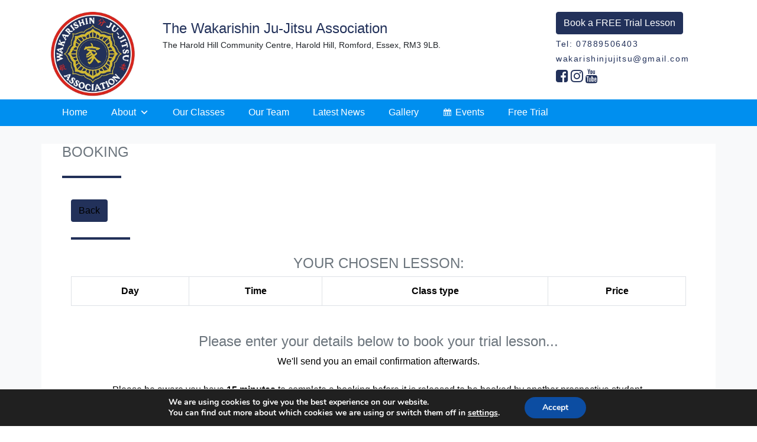

--- FILE ---
content_type: text/html; charset=UTF-8
request_url: https://wakarishin-jujitsu.com/booking-form/?l=2464&class=74923
body_size: 19956
content:

<!DOCTYPE html>
<html lang="en-GB">
<head>
	<meta charset="UTF-8">
	<meta name="viewport" content="width=device-width, initial-scale=1, shrink-to-fit=no">
	<meta name="SKYPE_TOOLBAR" content="SKYPE_TOOLBAR_PARSER_COMPATIBLE" /> 
	<meta name="mobile-web-app-capable" content="yes">
	<meta name="apple-mobile-web-app-capable" content="yes">
	<meta name="apple-mobile-web-app-title" content="The Wakarishin Ju-Jitsu Association  - Family&#8230;Understanding&#8230;Respect&#8230;Commitment">
	<link rel="profile" href="http://gmpg.org/xfn/11">
	<link rel="pingback" href="https://wakarishin-jujitsu.com/xmlrpc.php">
	
		
	
	<script src="https://ajax.googleapis.com/ajax/libs/jquery/1.11.3/jquery.min.js"></script>
	
	
	<meta name='robots' content='index, follow, max-image-preview:large, max-snippet:-1, max-video-preview:-1' />
	<style>img:is([sizes="auto" i], [sizes^="auto," i]) { contain-intrinsic-size: 3000px 1500px }</style>
	
	<title>Booking - The Wakarishin Ju-Jitsu Association</title>
	<link rel="canonical" href="https://wakarishin-jujitsu.com/booking-form/" />
	<meta property="og:locale" content="en_GB" />
	<meta property="og:type" content="article" />
	<meta property="og:title" content="Booking - The Wakarishin Ju-Jitsu Association" />
	<meta property="og:url" content="https://wakarishin-jujitsu.com/booking-form/" />
	<meta property="og:site_name" content="The Wakarishin Ju-Jitsu Association" />
	<meta name="twitter:card" content="summary_large_image" />
	<script type="application/ld+json" class="yoast-schema-graph">{"@context":"https://schema.org","@graph":[{"@type":"WebPage","@id":"https://wakarishin-jujitsu.com/booking-form/","url":"https://wakarishin-jujitsu.com/booking-form/","name":"Booking - The Wakarishin Ju-Jitsu Association","isPartOf":{"@id":"https://wakarishin-jujitsu.com/#website"},"datePublished":"2022-10-10T13:31:37+00:00","breadcrumb":{"@id":"https://wakarishin-jujitsu.com/booking-form/#breadcrumb"},"inLanguage":"en-GB","potentialAction":[{"@type":"ReadAction","target":["https://wakarishin-jujitsu.com/booking-form/"]}]},{"@type":"BreadcrumbList","@id":"https://wakarishin-jujitsu.com/booking-form/#breadcrumb","itemListElement":[{"@type":"ListItem","position":1,"name":"Home","item":"https://wakarishin-jujitsu.com/"},{"@type":"ListItem","position":2,"name":"Booking"}]},{"@type":"WebSite","@id":"https://wakarishin-jujitsu.com/#website","url":"https://wakarishin-jujitsu.com/","name":"The Wakarishin Ju-Jitsu Association","description":"Family...Understanding...Respect...Commitment","publisher":{"@id":"https://wakarishin-jujitsu.com/#organization"},"potentialAction":[{"@type":"SearchAction","target":{"@type":"EntryPoint","urlTemplate":"https://wakarishin-jujitsu.com/?s={search_term_string}"},"query-input":{"@type":"PropertyValueSpecification","valueRequired":true,"valueName":"search_term_string"}}],"inLanguage":"en-GB"},{"@type":"Organization","@id":"https://wakarishin-jujitsu.com/#organization","name":"The Wakarishin Ju-Jitsu Association","url":"https://wakarishin-jujitsu.com/","logo":{"@type":"ImageObject","inLanguage":"en-GB","@id":"https://wakarishin-jujitsu.com/#/schema/logo/image/","url":"https://wakarishin-jujitsu.com/wp-content/uploads/sites/743/2022/10/wakarishin-new-badge-1.jpg","contentUrl":"https://wakarishin-jujitsu.com/wp-content/uploads/sites/743/2022/10/wakarishin-new-badge-1.jpg","width":429,"height":425,"caption":"The Wakarishin Ju-Jitsu Association "},"image":{"@id":"https://wakarishin-jujitsu.com/#/schema/logo/image/"}}]}</script>


<link rel='dns-prefetch' href='//maps.googleapis.com' />
<link rel="alternate" type="application/rss+xml" title="The Wakarishin Ju-Jitsu Association  &raquo; Feed" href="https://wakarishin-jujitsu.com/feed/" />
<link rel="alternate" type="application/rss+xml" title="The Wakarishin Ju-Jitsu Association  &raquo; Comments Feed" href="https://wakarishin-jujitsu.com/comments/feed/" />
<link rel="alternate" type="text/calendar" title="The Wakarishin Ju-Jitsu Association  &raquo; iCal Feed" href="https://wakarishin-jujitsu.com/events/?ical=1" />
<script type="text/javascript">
/* <![CDATA[ */
window._wpemojiSettings = {"baseUrl":"https:\/\/s.w.org\/images\/core\/emoji\/16.0.1\/72x72\/","ext":".png","svgUrl":"https:\/\/s.w.org\/images\/core\/emoji\/16.0.1\/svg\/","svgExt":".svg","source":{"concatemoji":"https:\/\/wakarishin-jujitsu.com\/wp-includes\/js\/wp-emoji-release.min.js?ver=6.8.3"}};
/*! This file is auto-generated */
!function(s,n){var o,i,e;function c(e){try{var t={supportTests:e,timestamp:(new Date).valueOf()};sessionStorage.setItem(o,JSON.stringify(t))}catch(e){}}function p(e,t,n){e.clearRect(0,0,e.canvas.width,e.canvas.height),e.fillText(t,0,0);var t=new Uint32Array(e.getImageData(0,0,e.canvas.width,e.canvas.height).data),a=(e.clearRect(0,0,e.canvas.width,e.canvas.height),e.fillText(n,0,0),new Uint32Array(e.getImageData(0,0,e.canvas.width,e.canvas.height).data));return t.every(function(e,t){return e===a[t]})}function u(e,t){e.clearRect(0,0,e.canvas.width,e.canvas.height),e.fillText(t,0,0);for(var n=e.getImageData(16,16,1,1),a=0;a<n.data.length;a++)if(0!==n.data[a])return!1;return!0}function f(e,t,n,a){switch(t){case"flag":return n(e,"\ud83c\udff3\ufe0f\u200d\u26a7\ufe0f","\ud83c\udff3\ufe0f\u200b\u26a7\ufe0f")?!1:!n(e,"\ud83c\udde8\ud83c\uddf6","\ud83c\udde8\u200b\ud83c\uddf6")&&!n(e,"\ud83c\udff4\udb40\udc67\udb40\udc62\udb40\udc65\udb40\udc6e\udb40\udc67\udb40\udc7f","\ud83c\udff4\u200b\udb40\udc67\u200b\udb40\udc62\u200b\udb40\udc65\u200b\udb40\udc6e\u200b\udb40\udc67\u200b\udb40\udc7f");case"emoji":return!a(e,"\ud83e\udedf")}return!1}function g(e,t,n,a){var r="undefined"!=typeof WorkerGlobalScope&&self instanceof WorkerGlobalScope?new OffscreenCanvas(300,150):s.createElement("canvas"),o=r.getContext("2d",{willReadFrequently:!0}),i=(o.textBaseline="top",o.font="600 32px Arial",{});return e.forEach(function(e){i[e]=t(o,e,n,a)}),i}function t(e){var t=s.createElement("script");t.src=e,t.defer=!0,s.head.appendChild(t)}"undefined"!=typeof Promise&&(o="wpEmojiSettingsSupports",i=["flag","emoji"],n.supports={everything:!0,everythingExceptFlag:!0},e=new Promise(function(e){s.addEventListener("DOMContentLoaded",e,{once:!0})}),new Promise(function(t){var n=function(){try{var e=JSON.parse(sessionStorage.getItem(o));if("object"==typeof e&&"number"==typeof e.timestamp&&(new Date).valueOf()<e.timestamp+604800&&"object"==typeof e.supportTests)return e.supportTests}catch(e){}return null}();if(!n){if("undefined"!=typeof Worker&&"undefined"!=typeof OffscreenCanvas&&"undefined"!=typeof URL&&URL.createObjectURL&&"undefined"!=typeof Blob)try{var e="postMessage("+g.toString()+"("+[JSON.stringify(i),f.toString(),p.toString(),u.toString()].join(",")+"));",a=new Blob([e],{type:"text/javascript"}),r=new Worker(URL.createObjectURL(a),{name:"wpTestEmojiSupports"});return void(r.onmessage=function(e){c(n=e.data),r.terminate(),t(n)})}catch(e){}c(n=g(i,f,p,u))}t(n)}).then(function(e){for(var t in e)n.supports[t]=e[t],n.supports.everything=n.supports.everything&&n.supports[t],"flag"!==t&&(n.supports.everythingExceptFlag=n.supports.everythingExceptFlag&&n.supports[t]);n.supports.everythingExceptFlag=n.supports.everythingExceptFlag&&!n.supports.flag,n.DOMReady=!1,n.readyCallback=function(){n.DOMReady=!0}}).then(function(){return e}).then(function(){var e;n.supports.everything||(n.readyCallback(),(e=n.source||{}).concatemoji?t(e.concatemoji):e.wpemoji&&e.twemoji&&(t(e.twemoji),t(e.wpemoji)))}))}((window,document),window._wpemojiSettings);
/* ]]> */
</script>
<link rel='stylesheet' id='understrap-styles-css' href='https://wakarishin-jujitsu.com/wp-content/themes/NestAPISitesv3/css/theme.css?ver=0.8.7.1621263028' type='text/css' media='all' />
<link rel='stylesheet' id='colors-styles-css' href='https://wakarishin-jujitsu.com/wp-content/themes/NestAPISitesv3/css/custom-theme.css?ver=0.8.7.1755596597' type='text/css' media='all' />
<link rel='stylesheet' id='slider-css' href='https://wakarishin-jujitsu.com/wp-content/themes/NestAPISitesv3/css/full-slider.css?ver=0.8.7.1543313625' type='text/css' media='all' />
<link rel='stylesheet' id='animate-css' href='https://wakarishin-jujitsu.com/wp-content/themes/NestAPISitesv3/css/full-slider.css?ver=0.8.7.1543313624' type='text/css' media='all' />
<style id='wp-emoji-styles-inline-css' type='text/css'>

	img.wp-smiley, img.emoji {
		display: inline !important;
		border: none !important;
		box-shadow: none !important;
		height: 1em !important;
		width: 1em !important;
		margin: 0 0.07em !important;
		vertical-align: -0.1em !important;
		background: none !important;
		padding: 0 !important;
	}
</style>
<link rel='stylesheet' id='wp-block-library-css' href='https://wakarishin-jujitsu.com/wp-includes/css/dist/block-library/style.min.css?ver=6.8.3' type='text/css' media='all' />
<style id='classic-theme-styles-inline-css' type='text/css'>
/*! This file is auto-generated */
.wp-block-button__link{color:#fff;background-color:#32373c;border-radius:9999px;box-shadow:none;text-decoration:none;padding:calc(.667em + 2px) calc(1.333em + 2px);font-size:1.125em}.wp-block-file__button{background:#32373c;color:#fff;text-decoration:none}
</style>
<style id='global-styles-inline-css' type='text/css'>
:root{--wp--preset--aspect-ratio--square: 1;--wp--preset--aspect-ratio--4-3: 4/3;--wp--preset--aspect-ratio--3-4: 3/4;--wp--preset--aspect-ratio--3-2: 3/2;--wp--preset--aspect-ratio--2-3: 2/3;--wp--preset--aspect-ratio--16-9: 16/9;--wp--preset--aspect-ratio--9-16: 9/16;--wp--preset--color--black: #000000;--wp--preset--color--cyan-bluish-gray: #abb8c3;--wp--preset--color--white: #ffffff;--wp--preset--color--pale-pink: #f78da7;--wp--preset--color--vivid-red: #cf2e2e;--wp--preset--color--luminous-vivid-orange: #ff6900;--wp--preset--color--luminous-vivid-amber: #fcb900;--wp--preset--color--light-green-cyan: #7bdcb5;--wp--preset--color--vivid-green-cyan: #00d084;--wp--preset--color--pale-cyan-blue: #8ed1fc;--wp--preset--color--vivid-cyan-blue: #0693e3;--wp--preset--color--vivid-purple: #9b51e0;--wp--preset--gradient--vivid-cyan-blue-to-vivid-purple: linear-gradient(135deg,rgba(6,147,227,1) 0%,rgb(155,81,224) 100%);--wp--preset--gradient--light-green-cyan-to-vivid-green-cyan: linear-gradient(135deg,rgb(122,220,180) 0%,rgb(0,208,130) 100%);--wp--preset--gradient--luminous-vivid-amber-to-luminous-vivid-orange: linear-gradient(135deg,rgba(252,185,0,1) 0%,rgba(255,105,0,1) 100%);--wp--preset--gradient--luminous-vivid-orange-to-vivid-red: linear-gradient(135deg,rgba(255,105,0,1) 0%,rgb(207,46,46) 100%);--wp--preset--gradient--very-light-gray-to-cyan-bluish-gray: linear-gradient(135deg,rgb(238,238,238) 0%,rgb(169,184,195) 100%);--wp--preset--gradient--cool-to-warm-spectrum: linear-gradient(135deg,rgb(74,234,220) 0%,rgb(151,120,209) 20%,rgb(207,42,186) 40%,rgb(238,44,130) 60%,rgb(251,105,98) 80%,rgb(254,248,76) 100%);--wp--preset--gradient--blush-light-purple: linear-gradient(135deg,rgb(255,206,236) 0%,rgb(152,150,240) 100%);--wp--preset--gradient--blush-bordeaux: linear-gradient(135deg,rgb(254,205,165) 0%,rgb(254,45,45) 50%,rgb(107,0,62) 100%);--wp--preset--gradient--luminous-dusk: linear-gradient(135deg,rgb(255,203,112) 0%,rgb(199,81,192) 50%,rgb(65,88,208) 100%);--wp--preset--gradient--pale-ocean: linear-gradient(135deg,rgb(255,245,203) 0%,rgb(182,227,212) 50%,rgb(51,167,181) 100%);--wp--preset--gradient--electric-grass: linear-gradient(135deg,rgb(202,248,128) 0%,rgb(113,206,126) 100%);--wp--preset--gradient--midnight: linear-gradient(135deg,rgb(2,3,129) 0%,rgb(40,116,252) 100%);--wp--preset--font-size--small: 13px;--wp--preset--font-size--medium: 20px;--wp--preset--font-size--large: 36px;--wp--preset--font-size--x-large: 42px;--wp--preset--spacing--20: 0.44rem;--wp--preset--spacing--30: 0.67rem;--wp--preset--spacing--40: 1rem;--wp--preset--spacing--50: 1.5rem;--wp--preset--spacing--60: 2.25rem;--wp--preset--spacing--70: 3.38rem;--wp--preset--spacing--80: 5.06rem;--wp--preset--shadow--natural: 6px 6px 9px rgba(0, 0, 0, 0.2);--wp--preset--shadow--deep: 12px 12px 50px rgba(0, 0, 0, 0.4);--wp--preset--shadow--sharp: 6px 6px 0px rgba(0, 0, 0, 0.2);--wp--preset--shadow--outlined: 6px 6px 0px -3px rgba(255, 255, 255, 1), 6px 6px rgba(0, 0, 0, 1);--wp--preset--shadow--crisp: 6px 6px 0px rgba(0, 0, 0, 1);}:where(.is-layout-flex){gap: 0.5em;}:where(.is-layout-grid){gap: 0.5em;}body .is-layout-flex{display: flex;}.is-layout-flex{flex-wrap: wrap;align-items: center;}.is-layout-flex > :is(*, div){margin: 0;}body .is-layout-grid{display: grid;}.is-layout-grid > :is(*, div){margin: 0;}:where(.wp-block-columns.is-layout-flex){gap: 2em;}:where(.wp-block-columns.is-layout-grid){gap: 2em;}:where(.wp-block-post-template.is-layout-flex){gap: 1.25em;}:where(.wp-block-post-template.is-layout-grid){gap: 1.25em;}.has-black-color{color: var(--wp--preset--color--black) !important;}.has-cyan-bluish-gray-color{color: var(--wp--preset--color--cyan-bluish-gray) !important;}.has-white-color{color: var(--wp--preset--color--white) !important;}.has-pale-pink-color{color: var(--wp--preset--color--pale-pink) !important;}.has-vivid-red-color{color: var(--wp--preset--color--vivid-red) !important;}.has-luminous-vivid-orange-color{color: var(--wp--preset--color--luminous-vivid-orange) !important;}.has-luminous-vivid-amber-color{color: var(--wp--preset--color--luminous-vivid-amber) !important;}.has-light-green-cyan-color{color: var(--wp--preset--color--light-green-cyan) !important;}.has-vivid-green-cyan-color{color: var(--wp--preset--color--vivid-green-cyan) !important;}.has-pale-cyan-blue-color{color: var(--wp--preset--color--pale-cyan-blue) !important;}.has-vivid-cyan-blue-color{color: var(--wp--preset--color--vivid-cyan-blue) !important;}.has-vivid-purple-color{color: var(--wp--preset--color--vivid-purple) !important;}.has-black-background-color{background-color: var(--wp--preset--color--black) !important;}.has-cyan-bluish-gray-background-color{background-color: var(--wp--preset--color--cyan-bluish-gray) !important;}.has-white-background-color{background-color: var(--wp--preset--color--white) !important;}.has-pale-pink-background-color{background-color: var(--wp--preset--color--pale-pink) !important;}.has-vivid-red-background-color{background-color: var(--wp--preset--color--vivid-red) !important;}.has-luminous-vivid-orange-background-color{background-color: var(--wp--preset--color--luminous-vivid-orange) !important;}.has-luminous-vivid-amber-background-color{background-color: var(--wp--preset--color--luminous-vivid-amber) !important;}.has-light-green-cyan-background-color{background-color: var(--wp--preset--color--light-green-cyan) !important;}.has-vivid-green-cyan-background-color{background-color: var(--wp--preset--color--vivid-green-cyan) !important;}.has-pale-cyan-blue-background-color{background-color: var(--wp--preset--color--pale-cyan-blue) !important;}.has-vivid-cyan-blue-background-color{background-color: var(--wp--preset--color--vivid-cyan-blue) !important;}.has-vivid-purple-background-color{background-color: var(--wp--preset--color--vivid-purple) !important;}.has-black-border-color{border-color: var(--wp--preset--color--black) !important;}.has-cyan-bluish-gray-border-color{border-color: var(--wp--preset--color--cyan-bluish-gray) !important;}.has-white-border-color{border-color: var(--wp--preset--color--white) !important;}.has-pale-pink-border-color{border-color: var(--wp--preset--color--pale-pink) !important;}.has-vivid-red-border-color{border-color: var(--wp--preset--color--vivid-red) !important;}.has-luminous-vivid-orange-border-color{border-color: var(--wp--preset--color--luminous-vivid-orange) !important;}.has-luminous-vivid-amber-border-color{border-color: var(--wp--preset--color--luminous-vivid-amber) !important;}.has-light-green-cyan-border-color{border-color: var(--wp--preset--color--light-green-cyan) !important;}.has-vivid-green-cyan-border-color{border-color: var(--wp--preset--color--vivid-green-cyan) !important;}.has-pale-cyan-blue-border-color{border-color: var(--wp--preset--color--pale-cyan-blue) !important;}.has-vivid-cyan-blue-border-color{border-color: var(--wp--preset--color--vivid-cyan-blue) !important;}.has-vivid-purple-border-color{border-color: var(--wp--preset--color--vivid-purple) !important;}.has-vivid-cyan-blue-to-vivid-purple-gradient-background{background: var(--wp--preset--gradient--vivid-cyan-blue-to-vivid-purple) !important;}.has-light-green-cyan-to-vivid-green-cyan-gradient-background{background: var(--wp--preset--gradient--light-green-cyan-to-vivid-green-cyan) !important;}.has-luminous-vivid-amber-to-luminous-vivid-orange-gradient-background{background: var(--wp--preset--gradient--luminous-vivid-amber-to-luminous-vivid-orange) !important;}.has-luminous-vivid-orange-to-vivid-red-gradient-background{background: var(--wp--preset--gradient--luminous-vivid-orange-to-vivid-red) !important;}.has-very-light-gray-to-cyan-bluish-gray-gradient-background{background: var(--wp--preset--gradient--very-light-gray-to-cyan-bluish-gray) !important;}.has-cool-to-warm-spectrum-gradient-background{background: var(--wp--preset--gradient--cool-to-warm-spectrum) !important;}.has-blush-light-purple-gradient-background{background: var(--wp--preset--gradient--blush-light-purple) !important;}.has-blush-bordeaux-gradient-background{background: var(--wp--preset--gradient--blush-bordeaux) !important;}.has-luminous-dusk-gradient-background{background: var(--wp--preset--gradient--luminous-dusk) !important;}.has-pale-ocean-gradient-background{background: var(--wp--preset--gradient--pale-ocean) !important;}.has-electric-grass-gradient-background{background: var(--wp--preset--gradient--electric-grass) !important;}.has-midnight-gradient-background{background: var(--wp--preset--gradient--midnight) !important;}.has-small-font-size{font-size: var(--wp--preset--font-size--small) !important;}.has-medium-font-size{font-size: var(--wp--preset--font-size--medium) !important;}.has-large-font-size{font-size: var(--wp--preset--font-size--large) !important;}.has-x-large-font-size{font-size: var(--wp--preset--font-size--x-large) !important;}
:where(.wp-block-post-template.is-layout-flex){gap: 1.25em;}:where(.wp-block-post-template.is-layout-grid){gap: 1.25em;}
:where(.wp-block-columns.is-layout-flex){gap: 2em;}:where(.wp-block-columns.is-layout-grid){gap: 2em;}
:root :where(.wp-block-pullquote){font-size: 1.5em;line-height: 1.6;}
</style>
<link rel='stylesheet' id='tablepress-columnfilterwidgets-css-css' href='https://wakarishin-jujitsu.com/wp-content/plugins/tablepress-datatables-column-filter-widgets/css/ColumnFilterWidgets.min.css?ver=1.2' type='text/css' media='all' />
<link rel='stylesheet' id='tribe-events-v2-single-skeleton-css' href='https://wakarishin-jujitsu.com/wp-content/plugins/the-events-calendar/build/css/tribe-events-single-skeleton.css?ver=6.15.12.2' type='text/css' media='all' />
<link rel='stylesheet' id='tribe-events-v2-single-skeleton-full-css' href='https://wakarishin-jujitsu.com/wp-content/plugins/the-events-calendar/build/css/tribe-events-single-full.css?ver=6.15.12.2' type='text/css' media='all' />
<link rel='stylesheet' id='tec-events-elementor-widgets-base-styles-css' href='https://wakarishin-jujitsu.com/wp-content/plugins/the-events-calendar/build/css/integrations/plugins/elementor/widgets/widget-base.css?ver=6.15.12.2' type='text/css' media='all' />
<link rel='stylesheet' id='megamenu-css' href='https://wakarishin-jujitsu.com/wp-content/uploads/sites/743/maxmegamenu/style.css?ver=10e468' type='text/css' media='all' />
<link rel='stylesheet' id='dashicons-css' href='https://wakarishin-jujitsu.com/wp-includes/css/dashicons.min.css?ver=6.8.3' type='text/css' media='all' />
<link rel='stylesheet' id='theme-styles-css' href='https://wakarishin-jujitsu.com/wp-content/themes/NestAPISitesv3/style.css?ver=6.8.3' type='text/css' media='all' />
<style id='theme-styles-inline-css' type='text/css'>
      body {
        color: #000000 !important;
      }
           
	 
.video {
    padding-top: 30px;
    padding-bottom: 30px;
    background-color: #ffffff !important;
}
	 
	 
           
	 
.bg-dark {
    background-color:#008fef !important;
}
	 #mega-menu-wrap-primary {
    background: #008fef !important;
}
#mega-menu-wrap-primary .mega-menu-toggle {
  
    background: #008fef !important;
   
}

#mega-menu-wrap-primary #mega-menu-primary > li.mega-menu-item.mega-current-menu-item > a.mega-menu-link, #mega-menu-wrap-primary #mega-menu-primary > li.mega-menu-item.mega-current-menu-ancestor > a.mega-menu-link, #mega-menu-wrap-primary #mega-menu-primary > li.mega-menu-item.mega-current-page-ancestor > a.mega-menu-link {
    background:  #008fef !important;
    color: #fff;
    font-weight: normal;
    text-decoration: none;
    border-color: #222;
}

	 
           
	 
#mega-menu-wrap-primary #mega-menu-primary > li.mega-menu-item.mega-current-menu-item > a.mega-menu-link, #mega-menu-wrap-primary #mega-menu-primary > li.mega-menu-item.mega-current-menu-ancestor > a.mega-menu-link, #mega-menu-wrap-primary #mega-menu-primary > li.mega-menu-item.mega-current-page-ancestor > a.mega-menu-link {
    background: #22315a !important;
    color: #fff !important;
    border-color: #222 !important;
}

#mega-menu-wrap-primary #mega-menu-primary > li.mega-menu-item.mega-toggle-on > a.mega-menu-link {
  background: #22315a !important;
  color: #fff !important;
 
  border-color: #222 !important;
}

 #mega-menu-wrap-primary #mega-menu-primary > li.mega-menu-item > a.mega-menu-link:hover {
    background: #22315a !important;
    color: #fff !important;
   
    border-color: #222 !important;
  }

	 
	 
            a {
        color: #22315a;
        border-bottom-color: #22315a !important;
      }
           header .fa {
    display: inline-block;
    text-rendering: auto;
    -webkit-font-smoothing: antialiased;
    -moz-osx-font-smoothing: grayscale;
    color: #22315a !important;
    font-size: 1.5em;
}

.social i {
    color: #22315a !important;
}
            input,
      textarea {
        border-color: #22315a !important;
      }
	  .cta {
    background: #22315a !important;
    color: ;
}
	  
	  .btn-primary {
    color: ;
    background-color:#22315a !important;
    border-color: #22315a !important;
}
            a:hover {
        color: #22315a;
        border-bottom-color: #22315a;
      }

      button,
      input[type="submit"] {
        background-color: #22315a;
      }
	  
	  hr {
    width: 100px;
    height: 3px;
    margin-top: 26px;
    margin-bottom: 22px;
    background-color: #22315a;
    text-align: left;
    /* float: left; */
    clear: right;
    margin-bottom: 26px;
    margin-left: 0;
}

.entry-header hr {border: 1px solid #22315a;
   
    background-color: #22315a !important;
    
}

.fa-comment {
    font-size: 4em !important;
    color: #22315a !important;
}
            
	  header span.school-name, span.school-name {
    color: #22315a !important;
    padding-top: 15px;
}
p.h-b {
    font-size: 0.9em;
    color: #22315a !important;
}

h4.h-c {
    letter-spacing: .1rem;
    font-size: 1.3em;
    color: #22315a !important;
}

h1.entry-title {
    color: #000 !important;
}
	  
	 
            
	  header.entry-header {
    background-color: #fff !important;
}
	  
	  header {
    background-color: #ffffff!important;
}

div#wrapper-footer {
	background-color: #ffffff!important;
}
      
</style>
<link rel='stylesheet' id='tablepress-responsive-tables-css' href='https://wakarishin-jujitsu.com/wp-content/plugins/tablepress-responsive-tables/css/responsive.dataTables.min.css?ver=1.3' type='text/css' media='all' />
<link rel='stylesheet' id='tablepress-default-css' href='https://wakarishin-jujitsu.com/wp-content/plugins/tablepress/css/default.min.css?ver=1.7' type='text/css' media='all' />
<link rel='stylesheet' id='moove_gdpr_frontend-css' href='https://wakarishin-jujitsu.com/wp-content/plugins/gdpr-cookie-compliance/dist/styles/gdpr-main.css?ver=5.0.9' type='text/css' media='all' />
<style id='moove_gdpr_frontend-inline-css' type='text/css'>
#moove_gdpr_cookie_modal,#moove_gdpr_cookie_info_bar,.gdpr_cookie_settings_shortcode_content{font-family:&#039;Nunito&#039;,sans-serif}#moove_gdpr_save_popup_settings_button{background-color:#373737;color:#fff}#moove_gdpr_save_popup_settings_button:hover{background-color:#000}#moove_gdpr_cookie_info_bar .moove-gdpr-info-bar-container .moove-gdpr-info-bar-content a.mgbutton,#moove_gdpr_cookie_info_bar .moove-gdpr-info-bar-container .moove-gdpr-info-bar-content button.mgbutton{background-color:#0C4DA2}#moove_gdpr_cookie_modal .moove-gdpr-modal-content .moove-gdpr-modal-footer-content .moove-gdpr-button-holder a.mgbutton,#moove_gdpr_cookie_modal .moove-gdpr-modal-content .moove-gdpr-modal-footer-content .moove-gdpr-button-holder button.mgbutton,.gdpr_cookie_settings_shortcode_content .gdpr-shr-button.button-green{background-color:#0C4DA2;border-color:#0C4DA2}#moove_gdpr_cookie_modal .moove-gdpr-modal-content .moove-gdpr-modal-footer-content .moove-gdpr-button-holder a.mgbutton:hover,#moove_gdpr_cookie_modal .moove-gdpr-modal-content .moove-gdpr-modal-footer-content .moove-gdpr-button-holder button.mgbutton:hover,.gdpr_cookie_settings_shortcode_content .gdpr-shr-button.button-green:hover{background-color:#fff;color:#0C4DA2}#moove_gdpr_cookie_modal .moove-gdpr-modal-content .moove-gdpr-modal-close i,#moove_gdpr_cookie_modal .moove-gdpr-modal-content .moove-gdpr-modal-close span.gdpr-icon{background-color:#0C4DA2;border:1px solid #0C4DA2}#moove_gdpr_cookie_info_bar span.moove-gdpr-infobar-allow-all.focus-g,#moove_gdpr_cookie_info_bar span.moove-gdpr-infobar-allow-all:focus,#moove_gdpr_cookie_info_bar button.moove-gdpr-infobar-allow-all.focus-g,#moove_gdpr_cookie_info_bar button.moove-gdpr-infobar-allow-all:focus,#moove_gdpr_cookie_info_bar span.moove-gdpr-infobar-reject-btn.focus-g,#moove_gdpr_cookie_info_bar span.moove-gdpr-infobar-reject-btn:focus,#moove_gdpr_cookie_info_bar button.moove-gdpr-infobar-reject-btn.focus-g,#moove_gdpr_cookie_info_bar button.moove-gdpr-infobar-reject-btn:focus,#moove_gdpr_cookie_info_bar span.change-settings-button.focus-g,#moove_gdpr_cookie_info_bar span.change-settings-button:focus,#moove_gdpr_cookie_info_bar button.change-settings-button.focus-g,#moove_gdpr_cookie_info_bar button.change-settings-button:focus{-webkit-box-shadow:0 0 1px 3px #0C4DA2;-moz-box-shadow:0 0 1px 3px #0C4DA2;box-shadow:0 0 1px 3px #0C4DA2}#moove_gdpr_cookie_modal .moove-gdpr-modal-content .moove-gdpr-modal-close i:hover,#moove_gdpr_cookie_modal .moove-gdpr-modal-content .moove-gdpr-modal-close span.gdpr-icon:hover,#moove_gdpr_cookie_info_bar span[data-href]>u.change-settings-button{color:#0C4DA2}#moove_gdpr_cookie_modal .moove-gdpr-modal-content .moove-gdpr-modal-left-content #moove-gdpr-menu li.menu-item-selected a span.gdpr-icon,#moove_gdpr_cookie_modal .moove-gdpr-modal-content .moove-gdpr-modal-left-content #moove-gdpr-menu li.menu-item-selected button span.gdpr-icon{color:inherit}#moove_gdpr_cookie_modal .moove-gdpr-modal-content .moove-gdpr-modal-left-content #moove-gdpr-menu li a span.gdpr-icon,#moove_gdpr_cookie_modal .moove-gdpr-modal-content .moove-gdpr-modal-left-content #moove-gdpr-menu li button span.gdpr-icon{color:inherit}#moove_gdpr_cookie_modal .gdpr-acc-link{line-height:0;font-size:0;color:transparent;position:absolute}#moove_gdpr_cookie_modal .moove-gdpr-modal-content .moove-gdpr-modal-close:hover i,#moove_gdpr_cookie_modal .moove-gdpr-modal-content .moove-gdpr-modal-left-content #moove-gdpr-menu li a,#moove_gdpr_cookie_modal .moove-gdpr-modal-content .moove-gdpr-modal-left-content #moove-gdpr-menu li button,#moove_gdpr_cookie_modal .moove-gdpr-modal-content .moove-gdpr-modal-left-content #moove-gdpr-menu li button i,#moove_gdpr_cookie_modal .moove-gdpr-modal-content .moove-gdpr-modal-left-content #moove-gdpr-menu li a i,#moove_gdpr_cookie_modal .moove-gdpr-modal-content .moove-gdpr-tab-main .moove-gdpr-tab-main-content a:hover,#moove_gdpr_cookie_info_bar.moove-gdpr-dark-scheme .moove-gdpr-info-bar-container .moove-gdpr-info-bar-content a.mgbutton:hover,#moove_gdpr_cookie_info_bar.moove-gdpr-dark-scheme .moove-gdpr-info-bar-container .moove-gdpr-info-bar-content button.mgbutton:hover,#moove_gdpr_cookie_info_bar.moove-gdpr-dark-scheme .moove-gdpr-info-bar-container .moove-gdpr-info-bar-content a:hover,#moove_gdpr_cookie_info_bar.moove-gdpr-dark-scheme .moove-gdpr-info-bar-container .moove-gdpr-info-bar-content button:hover,#moove_gdpr_cookie_info_bar.moove-gdpr-dark-scheme .moove-gdpr-info-bar-container .moove-gdpr-info-bar-content span.change-settings-button:hover,#moove_gdpr_cookie_info_bar.moove-gdpr-dark-scheme .moove-gdpr-info-bar-container .moove-gdpr-info-bar-content button.change-settings-button:hover,#moove_gdpr_cookie_info_bar.moove-gdpr-dark-scheme .moove-gdpr-info-bar-container .moove-gdpr-info-bar-content u.change-settings-button:hover,#moove_gdpr_cookie_info_bar span[data-href]>u.change-settings-button,#moove_gdpr_cookie_info_bar.moove-gdpr-dark-scheme .moove-gdpr-info-bar-container .moove-gdpr-info-bar-content a.mgbutton.focus-g,#moove_gdpr_cookie_info_bar.moove-gdpr-dark-scheme .moove-gdpr-info-bar-container .moove-gdpr-info-bar-content button.mgbutton.focus-g,#moove_gdpr_cookie_info_bar.moove-gdpr-dark-scheme .moove-gdpr-info-bar-container .moove-gdpr-info-bar-content a.focus-g,#moove_gdpr_cookie_info_bar.moove-gdpr-dark-scheme .moove-gdpr-info-bar-container .moove-gdpr-info-bar-content button.focus-g,#moove_gdpr_cookie_info_bar.moove-gdpr-dark-scheme .moove-gdpr-info-bar-container .moove-gdpr-info-bar-content a.mgbutton:focus,#moove_gdpr_cookie_info_bar.moove-gdpr-dark-scheme .moove-gdpr-info-bar-container .moove-gdpr-info-bar-content button.mgbutton:focus,#moove_gdpr_cookie_info_bar.moove-gdpr-dark-scheme .moove-gdpr-info-bar-container .moove-gdpr-info-bar-content a:focus,#moove_gdpr_cookie_info_bar.moove-gdpr-dark-scheme .moove-gdpr-info-bar-container .moove-gdpr-info-bar-content button:focus,#moove_gdpr_cookie_info_bar.moove-gdpr-dark-scheme .moove-gdpr-info-bar-container .moove-gdpr-info-bar-content span.change-settings-button.focus-g,span.change-settings-button:focus,button.change-settings-button.focus-g,button.change-settings-button:focus,#moove_gdpr_cookie_info_bar.moove-gdpr-dark-scheme .moove-gdpr-info-bar-container .moove-gdpr-info-bar-content u.change-settings-button.focus-g,#moove_gdpr_cookie_info_bar.moove-gdpr-dark-scheme .moove-gdpr-info-bar-container .moove-gdpr-info-bar-content u.change-settings-button:focus{color:#0C4DA2}#moove_gdpr_cookie_modal .moove-gdpr-branding.focus-g span,#moove_gdpr_cookie_modal .moove-gdpr-modal-content .moove-gdpr-tab-main a.focus-g,#moove_gdpr_cookie_modal .moove-gdpr-modal-content .moove-gdpr-tab-main .gdpr-cd-details-toggle.focus-g{color:#0C4DA2}#moove_gdpr_cookie_modal.gdpr_lightbox-hide{display:none}
</style>
<!--[if !IE]><!-->
<link rel='stylesheet' id='tablepress-responsive-tables-flip-css' href='https://wakarishin-jujitsu.com/wp-content/plugins/tablepress-responsive-tables/css/tablepress-responsive-flip.min.css?ver=1.3' type='text/css' media='all' />
<!--<![endif]-->
<script type="text/javascript" src="//maps.googleapis.com/maps/api/js?key=AIzaSyC4kE7T7TzIHovDMlRfL1zsFBtUteCMtKg" id="js-google-js"></script>
<script type="text/javascript" src="https://wakarishin-jujitsu.com/wp-includes/js/jquery/jquery.min.js?ver=3.7.1" id="jquery-core-js"></script>
<script type="text/javascript" src="https://wakarishin-jujitsu.com/wp-includes/js/jquery/jquery-migrate.min.js?ver=3.4.1" id="jquery-migrate-js"></script>
<link rel="https://api.w.org/" href="https://wakarishin-jujitsu.com/wp-json/" /><link rel="alternate" title="JSON" type="application/json" href="https://wakarishin-jujitsu.com/wp-json/wp/v2/pages/12" /><link rel="EditURI" type="application/rsd+xml" title="RSD" href="https://wakarishin-jujitsu.com/xmlrpc.php?rsd" />
<meta name="generator" content="WordPress 6.8.3" />
<link rel='shortlink' href='https://wakarishin-jujitsu.com/?p=12' />
<link rel="alternate" title="oEmbed (JSON)" type="application/json+oembed" href="https://wakarishin-jujitsu.com/wp-json/oembed/1.0/embed?url=https%3A%2F%2Fwakarishin-jujitsu.com%2Fbooking-form%2F" />
<link rel="alternate" title="oEmbed (XML)" type="text/xml+oembed" href="https://wakarishin-jujitsu.com/wp-json/oembed/1.0/embed?url=https%3A%2F%2Fwakarishin-jujitsu.com%2Fbooking-form%2F&#038;format=xml" />
<meta name="tec-api-version" content="v1"><meta name="tec-api-origin" content="https://wakarishin-jujitsu.com"><link rel="alternate" href="https://wakarishin-jujitsu.com/wp-json/tribe/events/v1/" /><meta name="generator" content="Elementor 3.33.2; features: additional_custom_breakpoints; settings: css_print_method-internal, google_font-enabled, font_display-auto">
			<style>
				.e-con.e-parent:nth-of-type(n+4):not(.e-lazyloaded):not(.e-no-lazyload),
				.e-con.e-parent:nth-of-type(n+4):not(.e-lazyloaded):not(.e-no-lazyload) * {
					background-image: none !important;
				}
				@media screen and (max-height: 1024px) {
					.e-con.e-parent:nth-of-type(n+3):not(.e-lazyloaded):not(.e-no-lazyload),
					.e-con.e-parent:nth-of-type(n+3):not(.e-lazyloaded):not(.e-no-lazyload) * {
						background-image: none !important;
					}
				}
				@media screen and (max-height: 640px) {
					.e-con.e-parent:nth-of-type(n+2):not(.e-lazyloaded):not(.e-no-lazyload),
					.e-con.e-parent:nth-of-type(n+2):not(.e-lazyloaded):not(.e-no-lazyload) * {
						background-image: none !important;
					}
				}
			</style>
			<link rel="icon" href="https://wakarishin-jujitsu.com/wp-content/uploads/sites/743/2022/10/wakarishin-new-badge-1-150x150.jpg" sizes="32x32" />
<link rel="icon" href="https://wakarishin-jujitsu.com/wp-content/uploads/sites/743/2022/10/wakarishin-new-badge-1.jpg" sizes="192x192" />
<link rel="apple-touch-icon" href="https://wakarishin-jujitsu.com/wp-content/uploads/sites/743/2022/10/wakarishin-new-badge-1.jpg" />
<meta name="msapplication-TileImage" content="https://wakarishin-jujitsu.com/wp-content/uploads/sites/743/2022/10/wakarishin-new-badge-1.jpg" />
		<style type="text/css" id="wp-custom-css">
			h4.h-c {
    font-size: 0.9em;
}

p.h-b {
    font-size: 0.9em;
    color: #212529 !important;
}


h1 {    font-family: "Artistik", sans-serif;}		</style>
		<style type="text/css">/** Mega Menu CSS: fs **/</style>
		
	</head>

<body class="wp-singular page-template-default page page-id-12 wp-custom-logo wp-theme-NestAPISitesv3 tribe-no-js mega-menu-primary elementor-default elementor-kit-3">

<div class="hfeed site" id="page">
	
	<header>
		<div class="container"> 
		
					<div class="row">

           

      <div class="col-sm-2 logo img-responsive"> <a href="/">
	  
	  
	  
	  <a href="https://wakarishin-jujitsu.com/" class="navbar-brand custom-logo-link" rel="home"><img width="429" height="425" src="https://wakarishin-jujitsu.com/wp-content/uploads/sites/743/2022/10/wakarishin-new-badge-1.jpg" class="img-fluid" alt="The Wakarishin Ju-Jitsu Association " decoding="async" srcset="https://wakarishin-jujitsu.com/wp-content/uploads/sites/743/2022/10/wakarishin-new-badge-1.jpg 429w, https://wakarishin-jujitsu.com/wp-content/uploads/sites/743/2022/10/wakarishin-new-badge-1-300x297.jpg 300w, https://wakarishin-jujitsu.com/wp-content/uploads/sites/743/2022/10/wakarishin-new-badge-1-150x150.jpg 150w" sizes="(max-width: 429px) 100vw, 429px" /></a>  
	  
	  
	  
	  </a> 
	  
	  
	  
	  </div>

    

      <div class="col-sm-7 mobheader main-title">
        <span class="school-name">The Wakarishin Ju-Jitsu Association</span>
        <p class="h-b">The Harold Hill Community Centre,&nbsp;Harold Hill,&nbsp;Romford,&nbsp;Essex,&nbsp;RM3 9LB.</p>
       <hr>
      </div>
      <div class="col-sm-3 main-contacts">
        <h3>
          <!--<a href="/timetable" class="btn btn-primary cta red hidebook">Book a FREE Trial Lesson</a>-->


<a href="/timetable" class="btn btn-primary cta red hidebook">Book a FREE Trial Lesson</a>


        </h3>
        <h4 class="h-c">Tel: 07889506403</h4>
								  <h4 class="h-c"><a target="_blank"  href="mailto:wakarishinjujitsu@gmail.com">wakarishinjujitsu@gmail.com</a></h4>
			 		              <a target="_blank"  href="https://www.facebook.com/groups/33070980736/"><i class="fa fa-facebook-square" aria-hidden="true"></i></a>
            
            
                          <a target="_blank"   href="https://www.instagram.com/wakarishinjujitsu/"><i class="fa fa-instagram" aria-hidden="true"></i></a>
            
                          <a target="_blank"   href="https://www.youtube.com/user/WakarishinJuJitsu"><i class="fa fa-youtube" aria-hidden="true"></i></a>
            
            			       </div>
    
    </div>
	
				</div>
		
</header>

	<!-- ******************* The Navbar Area ******************* -->
	<div id="wrapper-navbar" class="" itemscope itemtype="http://schema.org/WebSite">

		<a class="skip-link sr-only sr-only-focusable" href="#content">Skip to content</a>

		<nav class="navbar navbar-expand-md navbar-dark bg-dark sticky-top" data-toggle="sticky-onscroll">

	
			<div class="container" >
	

					
				
				

				

				<!-- The WordPress Menu goes here -->
				<div id="mega-menu-wrap-primary" class="mega-menu-wrap"><div class="mega-menu-toggle"><div class="mega-toggle-blocks-left"></div><div class="mega-toggle-blocks-center"></div><div class="mega-toggle-blocks-right"><div class='mega-toggle-block mega-menu-toggle-animated-block mega-toggle-block-0' id='mega-toggle-block-0'><button aria-label="Toggle Menu" class="mega-toggle-animated mega-toggle-animated-slider" type="button" aria-expanded="false">
                  <span class="mega-toggle-animated-box">
                    <span class="mega-toggle-animated-inner"></span>
                  </span>
                </button></div></div></div><ul id="mega-menu-primary" class="mega-menu max-mega-menu mega-menu-horizontal mega-no-js" data-event="hover_intent" data-effect="fade_up" data-effect-speed="200" data-effect-mobile="disabled" data-effect-speed-mobile="0" data-mobile-force-width="body" data-second-click="go" data-document-click="collapse" data-vertical-behaviour="standard" data-breakpoint="770" data-unbind="true" data-mobile-state="collapse_all" data-mobile-direction="vertical" data-hover-intent-timeout="300" data-hover-intent-interval="100"><li class="mega-menu-item mega-menu-item-type-post_type mega-menu-item-object-page mega-menu-item-home mega-align-bottom-left mega-menu-flyout mega-menu-item-14" id="mega-menu-item-14"><a class="mega-menu-link" href="https://wakarishin-jujitsu.com/" tabindex="0">Home</a></li><li class="mega-menu-item mega-menu-item-type-custom mega-menu-item-object-custom mega-menu-item-has-children mega-align-bottom-left mega-menu-flyout mega-menu-item-95" id="mega-menu-item-95"><a class="mega-menu-link" href="#" aria-expanded="false" tabindex="0">About<span class="mega-indicator" aria-hidden="true"></span></a>
<ul class="mega-sub-menu">
<li class="mega-menu-item mega-menu-item-type-post_type mega-menu-item-object-page mega-menu-item-98" id="mega-menu-item-98"><a class="mega-menu-link" href="https://wakarishin-jujitsu.com/about-us/">About Us</a></li><li class="mega-menu-item mega-menu-item-type-post_type mega-menu-item-object-page mega-menu-item-127" id="mega-menu-item-127"><a class="mega-menu-link" href="https://wakarishin-jujitsu.com/history/">History</a></li><li class="mega-menu-item mega-menu-item-type-post_type mega-menu-item-object-page mega-menu-item-325" id="mega-menu-item-325"><a class="mega-menu-link" href="https://wakarishin-jujitsu.com/the-bjjagb-national-governing-body/">BJJAGB National Governing Body</a></li><li class="mega-menu-item mega-menu-item-type-post_type mega-menu-item-object-page mega-menu-item-18" id="mega-menu-item-18"><a class="mega-menu-link" href="https://wakarishin-jujitsu.com/contacts/">Contacts</a></li><li class="mega-menu-item mega-menu-item-type-post_type mega-menu-item-object-page mega-menu-item-has-children mega-menu-item-326" id="mega-menu-item-326"><a class="mega-menu-link" href="https://wakarishin-jujitsu.com/safeguarding/" aria-expanded="false">Safeguarding<span class="mega-indicator" aria-hidden="true"></span></a>
	<ul class="mega-sub-menu">
<li class="mega-menu-item mega-menu-item-type-post_type mega-menu-item-object-page mega-menu-item-602" id="mega-menu-item-602"><a class="mega-menu-link" href="https://wakarishin-jujitsu.com/students-charter/">Students Charter</a></li><li class="mega-menu-item mega-menu-item-type-post_type mega-menu-item-object-page mega-menu-item-609" id="mega-menu-item-609"><a class="mega-menu-link" href="https://wakarishin-jujitsu.com/parents-charter/">Parents Charter</a></li><li class="mega-menu-item mega-menu-item-type-post_type mega-menu-item-object-page mega-menu-item-991" id="mega-menu-item-991"><a class="mega-menu-link" href="https://wakarishin-jujitsu.com/complaints-procedure/">Complaints Procedure</a></li><li class="mega-menu-item mega-menu-item-type-post_type mega-menu-item-object-page mega-menu-item-992" id="mega-menu-item-992"><a class="mega-menu-link" href="https://wakarishin-jujitsu.com/elementor-764/">Equality And Diversity</a></li>	</ul>
</li></ul>
</li><li class="mega-menu-item mega-menu-item-type-post_type mega-menu-item-object-page mega-align-bottom-left mega-menu-flyout mega-menu-item-640" id="mega-menu-item-640"><a class="mega-menu-link" href="https://wakarishin-jujitsu.com/our-classes/" tabindex="0">Our Classes</a></li><li class="mega-menu-item mega-menu-item-type-post_type mega-menu-item-object-page mega-align-bottom-left mega-menu-flyout mega-menu-item-15" id="mega-menu-item-15"><a class="mega-menu-link" href="https://wakarishin-jujitsu.com/our-team/" tabindex="0">Our Team</a></li><li class="mega-menu-item mega-menu-item-type-post_type mega-menu-item-object-page mega-align-bottom-left mega-menu-flyout mega-menu-item-121" id="mega-menu-item-121"><a class="mega-menu-link" href="https://wakarishin-jujitsu.com/latest-news/" tabindex="0">Latest News</a></li><li class="mega-menu-item mega-menu-item-type-post_type mega-menu-item-object-page mega-align-bottom-left mega-menu-flyout mega-menu-item-523" id="mega-menu-item-523"><a class="mega-menu-link" href="https://wakarishin-jujitsu.com/gallery/" tabindex="0">Gallery</a></li><li class="mega-menu-item mega-menu-item-type-custom mega-menu-item-object-custom mega-align-bottom-left mega-menu-flyout mega-has-icon mega-icon-left mega-menu-item-90" id="mega-menu-item-90"><a class="dashicons-calendar mega-menu-link" href="/events" tabindex="0">Events</a></li><li class="mega-menu-item mega-menu-item-type-post_type mega-menu-item-object-page mega-align-bottom-left mega-menu-flyout mega-menu-item-16" id="mega-menu-item-16"><a class="mega-menu-link" href="https://wakarishin-jujitsu.com/timetable/" tabindex="0">Free Trial</a></li></ul></div>			
			</div><!-- .container -->
		

		</nav><!-- .site-navigation -->
		
	</div><!-- #wrapper-navbar end -->

<style type="text/css">

.center-block 
{  
  display: block;  
  margin-right: auto;  
  margin-left: auto;  
}

.ui-datepicker-year 
{
   color: #004276;
}

.ui-datepicker-month 
{
   color: #004276;
}

em#dateOfBirth-error, em#email-error, em#mobile-error, em.error {
    COLOR: red;
    font-weight: 800;
}
a.btn.btn-primary.cta.red {
    min-width: 200px!important;
}
.btn.loading {
    background-color: #CCC;
    padding-right: 40px;
}
.btn.loading:after {
    content: "";
    position: absolute;
    border-radius: 100%;
    right: 6px;
    top: 50%;
    width: 0px;
    height: 0px;
    margin-top: -2px;
    border: 2px solid rgba(255,255,255,0.5);
    border-left-color: blue;
    border-top-color: #FFF;
    animation: spin .6s infinite linear, grow .3s forwards ease-out;
}
@keyframes spin { 
    to {
	transform: rotate(359deg);
    }
}
@keyframes grow { 
    to {
	width: 14px;
	height: 14px;
	margin-top: -8px;
	right: 13px;
    }
}
</style>

<!--<link rel="stylesheet" href="https://ajax.googleapis.com/ajax/libs/jqueryui/1.11.3/themes/smoothness/jquery-ui.css">-->
<!--<script src="https://maxcdn.bootstrapcdn.com/bootstrap/3.3.6/js/bootstrap.min.js"></script>-->

<link rel="stylesheet" href="//code.jquery.com/ui/1.11.3/themes/blitzer/jquery-ui.css">
<script src="//ajax.googleapis.com/ajax/libs/jqueryui/1.11.3/jquery-ui.min.js"></script>

<script src='https://wakarishin-jujitsu.com/wp-content/themes/NestAPISitesv3/js/jquery.validate.min.js'></script><script src='https://wakarishin-jujitsu.com/wp-content/themes/NestAPISitesv3/js/additional-methods.min.js'></script>
<!-- Modal -->
<div class="modal fade" id="myModal" role="dialog">
	<div class="modal-dialog">

		<!-- Modal content-->
		<div class="modal-content">
			<div class="modal-header" style="background: #f0ad4e;">
				<button type="button" class="close" data-dismiss="modal">&times;</button>
				<h4 class="modal-title">Warning</h4>
			</div>
			<div class="modal-body">
				<p id="textMessage" ></p>
			</div>
			<div class="modal-footer">
				<button type="button" class="btn btn-default" data-dismiss="modal">Close</button>
			</div>
		</div>

	</div>
</div>

<div class="wrapper" id="page-wrapper">

	<div class="container" id="content" tabindex="-1">

		<div class="row">

			<!-- Do the left sidebar check -->
			<div class="col-md-12 content-area" id="primary">

			<main class="site-main" id="main">

			<h2>
	  Booking	</h2>
	<hr />
	
	<div class="col-md-12" style="background:#ffffff; padding-top: 10px; padding-bottom: 10px; margin-top:10px; margin-bottom:10px;">

			<button type="button" class="btn btn-default" id="backbutton">
				<span class="glyphicon glyphicon-chevron-left"></span> Back			</button>
			<span id="ContentPlaceHolder1_lblSchooLocation" style="font-size:1.2em; font-weight:bold!important;"></span>
			<br />
			<div class="headline no-margin"><hr />
				<h2 class="text-center">Your Chosen Lesson:</h2>
			</div>
			<div id="ContentPlaceHolder1_lblLessonDetails" >
				<div class="table-responsive">
					<table class="table table-bordered" id="tableLesson">
						<tr>
							<th class="text-center">Day</th>
							<th class="text-center">Time</th>

							<th class="text-center">Class type</th>
							<th class="text-center">Price</th>
						</tr>
					</table>
				</div>
			</div>
	</div>

		<div class="col-md-12" style="background:#ffffff; margin-bottom:75px; padding-top: 10px;">

		<form method="post" id="bookForm" action="/booklesson?l=2464&class=74923" class="form-horizontal">
			<div class="field">
				<h2 style="text-transform:none; text-align:center;">Please enter your details below to book your trial lesson...</h2>
				<p style="text-align:center;">We'll send you an email confirmation afterwards. <br><br> Please be aware you have <strong>15 minutes</strong> to complete a booking before it is  released to be booked by another prospective student.</p><br /><br />
			</div>

			<div id="contact-form">

				<div class="form-group">
					<label class="col-sm-4 control-label" for="LessonDate">Lesson Date:</label>
					<div class="col-sm-5">	
						<select class="form-control" name="date" id="ContentPlaceHolder1_drpDate"></select>
					</div>
				</div>

				<div class="form-group">
					<label class="col-sm-4 control-label" for="Firstname">Student's First Name:<span style="color: red; font-size: 16px;">*</span></label>
					<div class="col-sm-5">
						<input class="form-control" id="firstname" name="firstname" type="text" placeholder="First name..." />
					</div>
				</div>

				<div class="form-group">
					<label class="col-sm-4 control-label" for="Surname">Student's Surname:<span style="color: red; font-size: 16px;">*</span></label>
					<div class="col-sm-5">
						<input class="form-control" id="surname" name="surname" type="text" placeholder="Surname..." />
					</div>
				</div>

				<div class="form-group">
					<label class="col-sm-4 control-label" for="dateOfBirth" >Date of Birth:<span style="color: red; font-size: 16px;">*<br>  </span>Please include in the format dd/mm/yyyy</label>
					<div class="col-sm-5">
						<input id="dateOfBirth" name="dateOfBirth" autocomplete="off" type="text" class="date-picker form-control" placeholder="Date of Birth..." />
					</div>
					<div class="col-sm-3" style="margin-top: 8px">
						<small id="age"></small>
					</div>
					</select>
				</div>

				<div class="form-group">
					<label class="col-sm-4 control-label" for="HasParent">Are you the student's Parent or Guardian?&nbsp;&nbsp;</label>
					<div class="col-sm-5">
						<input type="radio" name="HasParent" value="No" checked/> No&nbsp;  
						<input type="radio" name="HasParent" value="Yes" /> Yes<br />
					</div>
				</div>

				<div id = "yourDetail" style="display:none;">
					<div class="form-group">
						<label class="col-sm-4 control-label" for="YourFirstname">Your First name:<span style="color: red; font-size: 16px;">*</span></label>
						<div class="col-sm-5">
							<input class="form-control" id="yourfirstname" name="yourfirstname" type="text" placeholder="Your First name..." />
						</div>
					</div>
					<div class="form-group">
						<label class="col-sm-4 control-label" for="YourSurname">Your Surname:<span style="color: red; font-size: 16px;">*</span></label>
						<div class="col-sm-5">
							<input class="form-control" id="yoursurname" name="yoursurname" type="text" placeholder="Your Surname..." />
						</div>
					</div>
				</div>

				<div class="form-group">
					<label class="col-sm-4 control-label" class="col-sm-4 control-label" for="Telephone">Telephone:</label>
					<div class="col-sm-5">
						<input class="form-control" name="telephone" type="text" placeholder="Home Phone Number..." />
					</div>
				</div>


				<div class="form-group">
					<label class="col-sm-4 control-label" for="Mobile">Mobile:<span style="color: red; font-size: 16px;">*</span></label>
					<div class="col-sm-5">
						<input class="form-control" id="mobile" name="mobile" type="text" placeholder="Mobile Phone Number..."/>
					</div>
				</div>


				<div class="form-group">
					<label class="col-sm-4 control-label" for="Email">Email:<span style="color: red; font-size: 16px;">*</span></label>
					<div class="col-sm-5">
						<input class="form-control" id="email" name="email" type="text" placeholder="Email address..." />
					</div>
				</div>

					<span id="payer">
						<div class="form-group">
						<div class="field">
							<h2 style="text-transform:none; padding-left:20px;">Payers Address</h2>

						</div>
						</div>
						<div class="form-group">

							<label class="col-sm-4 control-label" for="Address1">Address l:<span style="color: red; font-size: 16px;">*</span></label>
							<div class="col-sm-5">
								<input class="form-control" id="adress1" name="address1" type="text" placeholder="Address 1..." />
							</div>
						</div>

						<div class="form-group">
							<label class="col-sm-4 control-label" for="Address2">Address 2:</label>
							<div class="col-sm-5">
								<input class="form-control" id="adress2" name="address2" type="text" placeholder="Address 2..." />
							</div>
						</div>

						<div class="form-group">
							<label class="col-sm-4 control-label" for="Address3">Address 3:</label>
							<div class="col-sm-5">
								<input class="form-control" id="adress3" name="address3" type="text" placeholder="Address 3..." />
							</div>
						</div>
						<div class="form-group">
							<label class="col-sm-4 control-label" for="City">City:<span style="color: red; font-size: 16px;">*</span></label>
							<div class="col-sm-5">
								<input class="form-control" id="city" name="city" type="text" placeholder="City..." />
							</div>
						</div>

						<div class="form-group">
							<label class="col-sm-4 control-label" for="County">County:</label>
							<div class="col-sm-5">
								<input class="form-control" id="county" name="county" type="text" placeholder="County..." />
							</div>
						</div>
							<div class="form-group">
							<label class="col-sm-4 control-label" for="country">Country:</label>
							<div class="col-sm-5">
								<input class="form-control" id="country" name="country" type="text" placeholder="Country..." />
							</div>
						</div>
						<div class="form-group">
							<label class="col-sm-4 control-label" for="Postcode">Postcode:<span style="color: red; font-size: 16px;">*</span></label>
							<div class="col-sm-5">
								<input class="form-control" id="postcode" name="postcode" type="text" placeholder="Postcode..." />
							</div>
						</div>
</span>

				<input type="hidden" name="" value="">

				<div class="form-group">
					<label class="col-sm-6 control-label" for="optinUpdates">I would like to receive updates from <span id="DisplayName_placeholder"></span> about promotions, special offers, news and events&nbsp;</label>
					<div class="col-sm-3" style="padding-top:6pt">
						<input type="radio" name="optinUpdates" value="No" checked/> No&nbsp;  
						<input type="radio" name="optinUpdates" value="Yes" /> Yes<br />
					</div>
				</div>

				<div id="commsPreference" style="display:none;">
					<div class="form-group">
						<div class="col-sm-4">&nbsp;</div>
						<div class="col-sm-5">
							<span>
								<input type="checkbox" class="form-check-input" id="optinEmail" checked>
								<label for="optinEmail">EMAIL &nbsp;</label>
							</span>
							&nbsp;&nbsp;
							<span>
								<input type="checkbox" class="form-check-input" id="optinText" checked>
								<label for="optinText">TEXT MESSAGE</label>
							</span>
						</div>
					</div>
				</div>

				<br />
				<div class="form-group" style="  display: inline;float: none;">

 <label for="checkbox-agree" class="col-sm-6"> <strong>Accept Terms and Conditions</strong> </label><br>   <span style="color: red; font-size: 16px;">*</span> <input id="checkbox-agree" type="checkbox"> I have read and agree to your terms &nbsp; <a href="/termstrialfree" target="_new">Read Terms and Conditions</a><br>
</div>
<br>
		<div class="form-group">
					<div class="col-sm-4"></div>
					<div class="col-sm-5">
						<!-- 
						<input type="submit" name="submit"  value="Book  Trial Lesson" id="ContentPlaceHolder1_btnSubmit" class="btn btn-primary cta red" style="width: 100%;" disabled/>
						-->

						<button class="btn btn-primary cta red"  value="Book  Trial Lesson" id="ContentPlaceHolder1_btnSubmit"  disabled> Book  Trial Lesson</button>
						<input type="submit" name="submitBtn" value="Book  Trial Lesson" id="submitBtn" style="display: none;" />
					</div>
				</div>

				<div>
					&nbsp;
				<div>

				<div>
					Your data is processed by our partners NEST Management. 
					<span id="SchoolName_Placeholder"></span> and NEST Management will only use your information for the above purposes, as well as any updates on your lesson booking.
					Your data will not be passed onto any third parties.<br/>
				</div>

			</div>

			<br />
			<br />
		</div>
		</form>
	<!-- End Booking Form ----->


    </div>
	</div>
	</main>
		</div>
  </div>
</div>


</div>


<script type="text/javascript">


var post = false;

function sleep(delay) 
{
	var start = new Date().getTime();
	while (new Date().getTime() < start + delay);
}



jQuery(document).ready(function($)
{

	$('#checkbox-agree').click(function() {
		if ($(this).is(':checked')) {
			$('#ContentPlaceHolder1_btnSubmit').removeAttr('disabled');
		} else {
			$('#ContentPlaceHolder1_btnSubmit').attr('disabled', 'disabled');
		}
	});
	$("#dateOfBirth").datepicker
		({
		dateFormat: "dd/mm/yy",
			changeMonth: true,
			changeYear: true,
			yearRange: "-100:+0",
			maxDate: "-2Y"
	});



	$( "#dateOfBirth" ).change(function() 
	{
		if($( "#dateOfBirth" ).val() == "")
		{
			$( "#dateOfBirth" ).datepicker('setDate', null);
			$("#age").html("");
			return;
		}

		var now = new Date();
		var dob = $( "#dateOfBirth" ).datepicker( "getDate" );
		var age = now - dob;
		$("#age").html(Math.floor( age / 31536000000 ) + " years");

		$('#dateOfBirth').valid();
	});



	$.validator.addMethod('lettersonly', function(value, element) 
	{
		return this.optional(element) || /^[a-z áãâäàéêëèíîïìóõôöòúûüùçñ]+$/i.test(value);
	}, "Letters only please.");

	function btnBooking()
	{
		$("#ContentPlaceHolder1_btnSubmit").html('<img src="https://wakarishin-jujitsu.com/wp-content/themes/NestAPISitesv3/images/loading.gif" /> Booking...');
		//$( "#ContentPlaceHolder1_btnSubmit" ).val('Booking...');
		//$("#ContentPlaceHolder1_btnSubmit").addClass("loading");
		$( "#ContentPlaceHolder1_btnSubmit" ).attr('disabled','disabled');
	}

	function resetBtnBooking()
	{
		$( "#ContentPlaceHolder1_btnSubmit" ).val('Book  Trial Lesson');
		$( "#ContentPlaceHolder1_btnSubmit" ).removeAttr('disabled');
	}

	$( "#ContentPlaceHolder1_btnSubmit" ).click(function(e) 
	{	
		e.preventDefault();

		if(!$('form#bookForm').valid())
		{
			return;
		}

		if(post == true)
		{
			return;
		}

		btnBooking();

		var outArr = {}
		$('form#bookForm select, form#bookForm input').each(function(x,e) 
		{
			outArr[$(this).attr('name')] = $(this).val();
		});

		var primaryRelationship;
		if($($('input[type=radio][name=HasParent]')[1]).is(':checked'))
		{
			primaryRelationship = 'Parent';
		}
		else
		{
			primaryRelationship = 'Student';
		}

		var myStudent = {
		FirstName: document.getElementsByName("firstname")[0].value,
			LastName: document.getElementsByName("surname")[0].value,
			DateOfBirth: $("#dateOfBirth").datepicker("getDate") // Not yet implemented, optional to API.
		};

		// Added 2022-05-26 to correct datetimepicker timezone offset issue            
		/*
			Date.prototype.toJSON = function(){
				const hoursDiff = this.getHours() - this.getTimezoneOffset() / 60;
				this.setHours(hoursDiff);
				console.log(this.toISOString());
				return this.toISOString();
				// return this.toISOString() + ".000Z";
			};
		 */

		Date.prototype.toJSON = function() {
			return this.toISOString().split("T")[0];
		}

		var myStudents = [];
		myStudents.push(myStudent);

		var myObject = {
		KeyId: 'a2d18410-e551-4835-b43d-aec33239af99',
			PrimaryFirstName: (primaryRelationship == 'Parent')? document.getElementsByName("yourfirstname")[0].value : document.getElementsByName("firstname")[0].value,
			PrimaryLastName: (primaryRelationship == 'Parent')?  document.getElementsByName("yoursurname")[0].value : document.getElementsByName("surname")[0].value,
			PrimaryRelationship: primaryRelationship,
			Email: document.getElementsByName("email")[0].value,
			HomeNumber: document.getElementsByName("telephone")[0].value.replace(/\s+/g, ''), // Remove spaces
			MobileNumber: document.getElementsByName("mobile")[0].value.replace(/\s+/g, ''),   // Remove spaces
			SessionId: 74923,
			LessonDate: document.getElementsByName("date")[0].value,
			MarketingOptIn: ($('input[name=optinUpdates]:checked').val() == 'Yes'),
			MarketingEmailOptIn: $('#optinEmail').is(':checked'),
			MarketingTextOptIn: $('#optinText').is(':checked'),
			SuppressPersonEmail: false,
			Students: myStudents,
			Postcode:document.getElementsByName("postcode")[0].value,
			Line1:document.getElementsByName("address1")[0].value,
			Line2:document.getElementsByName("address2")[0].value,
			Line3:document.getElementsByName("address3")[0].value,
			TownCity:document.getElementsByName("city")[0].value,
			County:document.getElementsByName("county")[0].value,
			Country:document.getElementsByName("country")[0].value,
			Source: 514,
			SuccessCallBackUrl: 'https://wakarishin-jujitsu.com/trialpaymentsucess/',
			FailedCallBackUrl:  'https://wakarishin-jujitsu.com/trialpaymentfailure/',
			CancelCallBackUrl:'https://wakarishin-jujitsu.com/trialpaymentcancel/'
		};

		post = true;
		console.log(JSON.stringify(myObject));
		$.ajax({
		url: 'https://api.getintomartialarts.com'+'/api/booking',
			//async: false,
			type: "POST",
			dataType: "json", // expected format for response
			contentType: "application/json", // send as JSON
			data: JSON.stringify(myObject),
			success: function(data) {
				myVariable = data;  
				console.log(JSON.stringify(data));
				//alert(myVariable.BookingType);
				console.log('Success');
				//sleep(2000);

				if(myVariable.BookingType == '3')
				{

					window.location = myVariable.PaymentUrl;


				} else if(typeof(myVariable.ClientId) != "undefined" && myVariable.ClientId !== null) {
					$('form#bookForm').attr("action", "/booklesson?l=" + locationID + "&class=" + session);
					resetBtnBooking();

					$( "#ContentPlaceHolder1_btnSubmit" ).unbind().click();
					$( "#submitBtn" ).click();
				}
			},

			error: function(data, errorString) {

				//console.log('Error.');

				$('form#bookForm').attr("action", "javascript:;");

				post = false;
				resetBtnBooking();

				$('.modal-title').html("Error");
				$('#textMessage').html('Sorry but we were unable to place your booking - please try again.');

				$("#myModal").modal('show');
			}
		});

		return false;
	});



	$('input[type=radio][name=HasParent]').change(function() 
	{
		if (this.value == 'Yes')
		{
			$('#yourDetail').css('display', 'block');

			$( "#yourfirstname" ).rules( "add", {
			required: true
				, lettersonly: true
			});
			$( "#email" ).rules( "add", {
			required: true
				, email: true
			});
			$( "#yoursurname" ).rules( "add", {
			required: true,
				minlength: 3
			});
		}
		else if (this.value == 'No') 
		{
			$('#yourDetail').css('display', 'none');
			$( "#yourfirstname" ).rules( "remove" );
			$( "#yoursurname" ).rules( "remove" );
		}
	});

	$('input[type=radio][name=optinUpdates]').change(function() 
	{
		if (this.value == 'Yes')
		{
			$('#commsPreference').css('display', 'block');
		}
		else if (this.value == 'No')
		{
			$('#commsPreference').css('display', 'none');
		}

	});

	$('#backbutton').click(function(){
		parent.history.back();
		return false;
	});

	//$('#checkbox-agree').click(function() {

	// $('#btncheck').removeAttr('disabled');

	//});

	function removeSeconds(time) {
		var hours = time.slice(0,2);
		var minutes = time.slice(3,5);
		var seconds = time.slice(-2);
		return hours+':'+minutes;
	}

	var locationID = "2464";
	var session = "74923";
	var sessionIndex = null;

	$.get('https://api.getintomartialarts.com'+'/api/location?id='+'a2d18410-e551-4835-b43d-aec33239af99'+"&loc="+locationID).done(function(data){
		$('#ContentPlaceHolder1_lblSchooLocation').append(
			'<h1 class="text-center" style="text-transform:none;" >'+data['LocationName']+'</h1>'+'<p class="text-center"><br />'+
			(data['Line1']?data['Line1']+'<br />':'')+
			(data['Line2']?data['Line2']+'<br />':'')+
			(data['Line3']?data['Line3']+'<br />':data['TownCity'])+
			(data['Postcode']?' '+data['Postcode']:'')+'</p>'
			);

		$('#DisplayName_placeholder').text(data['DisplayName']);

		$('#SchoolName_Placeholder').text(data['DisplayName']);

		$.each(data['Sessions'], function(index){
			if(this.Id == session) {
				sessionIndex = index;
			}
		});

		sessionData = data['Sessions'][sessionIndex];

		if (sessionData['BookingType'] == 3 || sessionData['BookingType'] == 2) {
			let validationRules = {
			firstname: {
			required: true,
				lettersonly: true
		},
			surname: {
			required: true,
				minlength: 3,
				lettersonly: true
		},
			mobile: {
			required: true,
				minlength: 8,
		},
			email: {
			required: true,
				email: true
		},
			dateOfBirth: {
			required: true
		}
		};

			// Add country validation only if BookingType is 3
			if (sessionData['BookingType'] == 3) {
				validationRules.city = { required: true };
				validationRules.address1 = { required: true };

				validationRules.postcode = { required: true };


			}

			$("#bookForm").validate({
			rules: validationRules,
				errorElement: "em",
				errorPlacement: function (error, element) {
					error.addClass("help-block");

					if (element.prop("type") === "checkbox") {
						error.insertAfter(element.parent("label"));
					} else {
						error.insertAfter(element);
					}
				},
				highlight: function (element, errorClass, validClass) {
					$(element).parents(".col-sm-5").addClass("has-error").removeClass("has-success");
				},
				unhighlight: function (element, errorClass, validClass) {
					$(element).parents(".col-sm-5").addClass("has-success").removeClass("has-error");
				}
			});
		}
		var day=null;

		switch(sessionData['DayId']) {
		case 1: day = "Sunday";
		break;
		case 2: day = "Monday";
		break;
		case 3: day = "Tuesday";
		break;
		case 4: day = "Wednesday";
		break;
		case 5: day = "Thursday";
		break;
		case 6: day = "Friday";
		break;
		case 7: day = "Saturday";
		break;
		}
		if (sessionData['TrialBookingFee'] == '0.00'){$trialbookingfee = 'Free';


		$(document).ready(function() {
			$('#payer').hide();
		});
		} else { 

			$( "#ContentPlaceHolder1_btnSubmit" ).html('Pay for Trial');
			$trialbookingfee = '£' +sessionData['TrialBookingFee']; 
			let trialBookingFee = '£' + Number(sessionData['TrialBookingFee']).toFixed(2);
			$(document).ready(function() {
				$('a[href="/termstrialfree"]').attr('href', '/termstrialpaid');
			});

		}
		$('#tableLesson').append(
			'<tr class="text-center">'+
			'<td style="width: 100px;">'+day+'</td>'+
			'<td style="width: 100px;">'+removeSeconds(sessionData['Start'])+' - '+removeSeconds(sessionData['End'])+'</td>'+
			'<td style="width: 200px;">'+sessionData['Name']+'</td>'+
			'<td style="width: 200px;">'+$trialbookingfee+'</td>'+
			'</tr>'



			);
	});

	$.get('https://api.getintomartialarts.com'+'/api/lessondates?id='+'a2d18410-e551-4835-b43d-aec33239af99'+"&s="+session+"&d=50").done(function(data){
		$.each(data,function(){
			//console.log(this);
			var date = new Date(this);
			var yr = date.getFullYear(), month = +(date.getMonth()+1) < 10 ? '0' + (date.getMonth()+1) : (date.getMonth()+1) , day = +date.getDate() < 10 ? '0' + date.getDate() : date.getDate();
			newDate = day+'/'+month+'/'+yr;
			//$('#ContentPlaceHolder1_drpDate').append('<option value="'+newDate+'">'+newDate+'</option>');
			valueDate = yr + '-' + month + '-' + day;// + 'T00:00:00.000Z';
			$('#ContentPlaceHolder1_drpDate').append('<option value="'+valueDate+'">'+newDate+'</option>');
		});
	});

});





</script>

<!-- End Classes -->



<div class="container-fluid spacing custom-footer">
  <div class="container">
    <div class="row">
      <div class="col-sm-4 footerlist news">
        <h5>Latest News</h5>
        <hr />
        <ul>
						<li>&raquo;&nbsp;<a href="https://wakarishin-jujitsu.com/wakarishin-2025-calendar/">Wakarishin 2026 Calendar</a></li>
				<li>&raquo;&nbsp;<a href="https://wakarishin-jujitsu.com/christmas-closures/">Christmas Closures!!!!</a></li>
				<li>&raquo;&nbsp;<a href="https://wakarishin-jujitsu.com/chesterfield-competition-2024/">Chesterfield Competition 2024</a></li>
				</ul>

      </div>
      <div class="col-sm-4 footerlist">
       <h5>Useful Links</h5>
        <hr />
        <ul>
          <div class="menu-footer-menu-container"><ul id="menu-footer-menu" class="menu"><li id="menu-item-19" class="menu-item menu-item-type-post_type menu-item-object-page menu-item-19"><a href="https://wakarishin-jujitsu.com/privacy-policy/">Privacy Policy</a></li>
<li id="menu-item-20" class="menu-item menu-item-type-post_type menu-item-object-page menu-item-20"><a href="https://wakarishin-jujitsu.com/terms/">Terms</a></li>
<li id="menu-item-21" class="menu-item menu-item-type-post_type menu-item-object-page menu-item-21"><a href="https://wakarishin-jujitsu.com/cookies/">Cookies</a></li>
</ul></div>        </ul>
      </div>
      <div class="col-sm-4 footerlist">
        <h5>The Wakarishin Ju-Jitsu Association </h5>
        <hr />
        <ul>
          	<li class="addrress">The Harold Hill Community Centre</li>
			<li class="addrress">Harold Hill</li>
			<li class="addrress">Romford</li>
			<li class="addrress">Essex</li>
			<li class="addrress">RM3 9LB</li>
			<li>07889506403</li>
        </ul>
         <!-- Start Extra Location -->         
                    <hr />
            <a href="https://wakarishin-jujitsu.com/#our-locations" class="btn btn-primary cta red hidebook-location">View all our locations</a>
        </h3>
                <!-- End Extra Location -->
      </div>
    </div>
  </div>
</div>

<!-- Partner logos -->

<div class="container-fluid myma-social-bar" style="background:#fff; font-size:3.3em; padding:15px 0; color:#fff!important;">
	<div class="container">
    	<div class="col-sm-12">
        	<div class="text-center">
			

        
       <a href="https://www.safeguardingcode.com/"><img src="https://wakarishin-jujitsu.com/wp-content/uploads/sites/743/2022/10/Safeguarding-Code-in-MA-01.jpg" class="partner-logos" width="10%" /></a>
				

        
       <a href="https://bjjagb.com/"><img src="https://wakarishin-jujitsu.com/wp-content/uploads/sites/743/2023/10/received_279147603454466.jpeg" class="partner-logos" width="10%" /></a>
				</div>
		</div>
	</div>
</div>

<div class="wrapper" id="wrapper-footer">

	<div class="container">

		<div class="row">

			<div class="col-md-12">

				<footer class="site-footer" id="colophon">

					<div class="social">
               <a target="_blank"  href="https://www.facebook.com/groups/33070980736/"><i class="fa fa-facebook-square" aria-hidden="true"></i></a>
            
            
                          <a target="_blank"   href="https://www.instagram.com/wakarishinjujitsu/"><i class="fa fa-instagram" aria-hidden="true"></i></a>
            
                          <a target="_blank"   href="https://www.youtube.com/user/WakarishinJuJitsu"><i class="fa fa-youtube" aria-hidden="true"></i></a>
            
            
						

					</div><!-- .social -->
					
					

				</footer><!-- #colophon -->

			</div><!--col end -->

		</div><!-- row end -->

	</div><!-- container end -->

</div><!-- wrapper end -->
<section class="brand-logos">

<div class="container-fluid spacing">
  <div class="container">
    <div class="row">
      <div class="col-sm-12">
        <div class="text-center gima-brand-logos">
          <!--<p><a style="color:#3e3e3e; text-decoration:none;" href="http://www.nestmanagement.co.uk" rel="nofollow">Powered by <img src="/wp-content/themes/NESTAPISites/img/nest-management.png" width="60" height="75" alt="NEST Management"/></a></p>-->
          <p><a style="color:#3e3e3e; text-decoration:none;" href="http://www.nestmanagement.co.uk" rel="nofollow">myMA Website by &nbsp;<img src="/wp-content/themes/NESTAPISites/img/nest-management-martial-arts-websites.png" alt="NEST Management"></a></p>
        </div>
      </div>
    </div>
  </div>
</div>

</section>

</div><!-- #page we need this extra closing tag here -->

<script>
(function($) {
    "use strict";

    // manual carousel controls
    $('.next').click(function(){ $('.carousel').carousel('next');return false; });
    $('.prev').click(function(){ $('.carousel').carousel('prev');return false; });
    
})(jQuery);

</script>
<script type="speculationrules">
{"prefetch":[{"source":"document","where":{"and":[{"href_matches":"\/*"},{"not":{"href_matches":["\/wp-*.php","\/wp-admin\/*","\/wp-content\/uploads\/sites\/743\/*","\/wp-content\/*","\/wp-content\/plugins\/*","\/wp-content\/themes\/NestAPISitesv3\/*","\/*\\?(.+)"]}},{"not":{"selector_matches":"a[rel~=\"nofollow\"]"}},{"not":{"selector_matches":".no-prefetch, .no-prefetch a"}}]},"eagerness":"conservative"}]}
</script>
		<script>
		( function ( body ) {
			'use strict';
			body.className = body.className.replace( /\btribe-no-js\b/, 'tribe-js' );
		} )( document.body );
		</script>
			<!--copyscapeskip-->
	<aside id="moove_gdpr_cookie_info_bar" class="moove-gdpr-info-bar-hidden moove-gdpr-align-center moove-gdpr-dark-scheme gdpr_infobar_postion_bottom" aria-label="GDPR Cookie Banner" style="display: none;">
	<div class="moove-gdpr-info-bar-container">
		<div class="moove-gdpr-info-bar-content">
		
<div class="moove-gdpr-cookie-notice">
  <p>We are using cookies to give you the best experience on our website.</p><p>You can find out more about which cookies we are using or switch them off in <button  aria-haspopup="true" data-href="#moove_gdpr_cookie_modal" class="change-settings-button">settings</button>.</p></div>
<!--  .moove-gdpr-cookie-notice -->
		
<div class="moove-gdpr-button-holder">
			<button class="mgbutton moove-gdpr-infobar-allow-all gdpr-fbo-0" aria-label="Accept" >Accept</button>
		</div>
<!--  .button-container -->
		</div>
		<!-- moove-gdpr-info-bar-content -->
	</div>
	<!-- moove-gdpr-info-bar-container -->
	</aside>
	<!-- #moove_gdpr_cookie_info_bar -->
	<!--/copyscapeskip-->
<script> /* <![CDATA[ */var tribe_l10n_datatables = {"aria":{"sort_ascending":": activate to sort column ascending","sort_descending":": activate to sort column descending"},"length_menu":"Show _MENU_ entries","empty_table":"No data available in table","info":"Showing _START_ to _END_ of _TOTAL_ entries","info_empty":"Showing 0 to 0 of 0 entries","info_filtered":"(filtered from _MAX_ total entries)","zero_records":"No matching records found","search":"Search:","all_selected_text":"All items on this page were selected. ","select_all_link":"Select all pages","clear_selection":"Clear Selection.","pagination":{"all":"All","next":"Next","previous":"Previous"},"select":{"rows":{"0":"","_":": Selected %d rows","1":": Selected 1 row"}},"datepicker":{"dayNames":["Sunday","Monday","Tuesday","Wednesday","Thursday","Friday","Saturday"],"dayNamesShort":["Sun","Mon","Tue","Wed","Thu","Fri","Sat"],"dayNamesMin":["S","M","T","W","T","F","S"],"monthNames":["January","February","March","April","May","June","July","August","September","October","November","December"],"monthNamesShort":["January","February","March","April","May","June","July","August","September","October","November","December"],"monthNamesMin":["Jan","Feb","Mar","Apr","May","Jun","Jul","Aug","Sep","Oct","Nov","Dec"],"nextText":"Next","prevText":"Prev","currentText":"Today","closeText":"Done","today":"Today","clear":"Clear"}};/* ]]> */ </script>			<script>
				const lazyloadRunObserver = () => {
					const lazyloadBackgrounds = document.querySelectorAll( `.e-con.e-parent:not(.e-lazyloaded)` );
					const lazyloadBackgroundObserver = new IntersectionObserver( ( entries ) => {
						entries.forEach( ( entry ) => {
							if ( entry.isIntersecting ) {
								let lazyloadBackground = entry.target;
								if( lazyloadBackground ) {
									lazyloadBackground.classList.add( 'e-lazyloaded' );
								}
								lazyloadBackgroundObserver.unobserve( entry.target );
							}
						});
					}, { rootMargin: '200px 0px 200px 0px' } );
					lazyloadBackgrounds.forEach( ( lazyloadBackground ) => {
						lazyloadBackgroundObserver.observe( lazyloadBackground );
					} );
				};
				const events = [
					'DOMContentLoaded',
					'elementor/lazyload/observe',
				];
				events.forEach( ( event ) => {
					document.addEventListener( event, lazyloadRunObserver );
				} );
			</script>
			<script type="text/javascript" src="https://wakarishin-jujitsu.com/wp-content/themes/NestAPISitesv3/js/theme.min.js?ver=0.8.7.1543313627" id="understrap-scripts-js"></script>
<script type="text/javascript" src="https://wakarishin-jujitsu.com/wp-content/themes/NestAPISitesv3/js/custom-animate.js?ver=0.8.7.1546431154" id="animate-scripts-js"></script>
<script type="text/javascript" src="https://wakarishin-jujitsu.com/wp-content/plugins/the-events-calendar/common/build/js/user-agent.js?ver=da75d0bdea6dde3898df" id="tec-user-agent-js"></script>
<script type="text/javascript" src="https://wakarishin-jujitsu.com/wp-content/themes/NestAPISitesv3/js/maps.js" id="js-maps-js"></script>
<script type="text/javascript" id="moove_gdpr_frontend-js-extra">
/* <![CDATA[ */
var moove_frontend_gdpr_scripts = {"ajaxurl":"https:\/\/wakarishin-jujitsu.com\/wp-admin\/admin-ajax.php","post_id":"12","plugin_dir":"https:\/\/wakarishin-jujitsu.com\/wp-content\/plugins\/gdpr-cookie-compliance","show_icons":"all","is_page":"1","ajax_cookie_removal":"false","strict_init":"2","enabled_default":{"strict":1,"third_party":0,"advanced":0,"performance":0,"preference":0},"geo_location":"false","force_reload":"false","is_single":"","hide_save_btn":"false","current_user":"0","cookie_expiration":"365","script_delay":"2000","close_btn_action":"1","close_btn_rdr":"","scripts_defined":"{\"cache\":true,\"header\":\"\",\"body\":\"\",\"footer\":\"\",\"thirdparty\":{\"header\":\"\",\"body\":\"\",\"footer\":\"\"},\"strict\":{\"header\":\"\",\"body\":\"\",\"footer\":\"\"},\"advanced\":{\"header\":\"\",\"body\":\"\",\"footer\":\"\"}}","gdpr_scor":"true","wp_lang":"","wp_consent_api":"false","gdpr_nonce":"061efc7f47"};
/* ]]> */
</script>
<script type="text/javascript" src="https://wakarishin-jujitsu.com/wp-content/plugins/gdpr-cookie-compliance/dist/scripts/main.js?ver=5.0.9" id="moove_gdpr_frontend-js"></script>
<script type="text/javascript" id="moove_gdpr_frontend-js-after">
/* <![CDATA[ */
var gdpr_consent__strict = "false"
var gdpr_consent__thirdparty = "false"
var gdpr_consent__advanced = "false"
var gdpr_consent__performance = "false"
var gdpr_consent__preference = "false"
var gdpr_consent__cookies = ""
/* ]]> */
</script>
<script type="text/javascript" src="https://wakarishin-jujitsu.com/wp-includes/js/hoverIntent.min.js?ver=1.10.2" id="hoverIntent-js"></script>
<script type="text/javascript" src="https://wakarishin-jujitsu.com/wp-content/plugins/megamenu/js/maxmegamenu.js?ver=3.6.2" id="megamenu-js"></script>

    
	<!--copyscapeskip-->
	<!-- V1 -->
	<dialog id="moove_gdpr_cookie_modal" class="gdpr_lightbox-hide" aria-modal="true" aria-label="GDPR Settings Screen">
	<div class="moove-gdpr-modal-content moove-clearfix logo-position-left moove_gdpr_modal_theme_v1">
		    
		<button class="moove-gdpr-modal-close" autofocus aria-label="Close GDPR Cookie Settings">
			<span class="gdpr-sr-only">Close GDPR Cookie Settings</span>
			<span class="gdpr-icon moovegdpr-arrow-close"></span>
		</button>
				<div class="moove-gdpr-modal-left-content">
		
<div class="moove-gdpr-company-logo-holder">
	<img src="https://wakarishin-jujitsu.com/wp-content/plugins/gdpr-cookie-compliance/dist/images/gdpr-logo.png" alt="The Wakarishin Ju-Jitsu Association "   width="350"  height="233"  class="img-responsive" />
</div>
<!--  .moove-gdpr-company-logo-holder -->
		<ul id="moove-gdpr-menu">
			
<li class="menu-item-on menu-item-privacy_overview menu-item-selected">
	<button data-href="#privacy_overview" class="moove-gdpr-tab-nav" aria-label="Privacy Overview">
	<span class="gdpr-nav-tab-title">Privacy Overview</span>
	</button>
</li>

	<li class="menu-item-strict-necessary-cookies menu-item-off">
	<button data-href="#strict-necessary-cookies" class="moove-gdpr-tab-nav" aria-label="Strictly Necessary Cookies">
		<span class="gdpr-nav-tab-title">Strictly Necessary Cookies</span>
	</button>
	</li>


	<li class="menu-item-off menu-item-third_party_cookies">
	<button data-href="#third_party_cookies" class="moove-gdpr-tab-nav" aria-label="Analytics">
		<span class="gdpr-nav-tab-title">Analytics</span>
	</button>
	</li>

	<li class="menu-item-advanced-cookies menu-item-off">
	<button data-href="#advanced-cookies" class="moove-gdpr-tab-nav" aria-label="Marketing">
		<span class="gdpr-nav-tab-title">Marketing</span>
	</button>
	</li>


		</ul>
		
<div class="moove-gdpr-branding-cnt">
			<a href="https://wordpress.org/plugins/gdpr-cookie-compliance/" rel="noopener noreferrer" target="_blank" class='moove-gdpr-branding'>Powered by&nbsp; <span>GDPR Cookie Compliance</span></a>
		</div>
<!--  .moove-gdpr-branding -->
		</div>
		<!--  .moove-gdpr-modal-left-content -->
		<div class="moove-gdpr-modal-right-content">
		<div class="moove-gdpr-modal-title">
			 
		</div>
		<!-- .moove-gdpr-modal-ritle -->
		<div class="main-modal-content">

			<div class="moove-gdpr-tab-content">
			
<div id="privacy_overview" class="moove-gdpr-tab-main">
		<span class="tab-title">Privacy Overview</span>
		<div class="moove-gdpr-tab-main-content">
	<p>This website uses cookies so that we can provide you with the best user experience possible. Cookie information is stored in your browser and performs functions such as recognising you when you return to our website and helping our team to understand which sections of the website you find most interesting and useful.</p>
		</div>
	<!--  .moove-gdpr-tab-main-content -->

</div>
<!-- #privacy_overview -->
			
  <div id="strict-necessary-cookies" class="moove-gdpr-tab-main" style="display:none">
    <span class="tab-title">Strictly Necessary Cookies</span>
    <div class="moove-gdpr-tab-main-content">
      <p>Strictly Necessary Cookie should be enabled at all times so that we can save your preferences for cookie settings.</p>
      <div class="moove-gdpr-status-bar ">
        <div class="gdpr-cc-form-wrap">
          <div class="gdpr-cc-form-fieldset">
            <label class="cookie-switch" for="moove_gdpr_strict_cookies">    
              <span class="gdpr-sr-only">Enable or Disable Cookies</span>        
              <input type="checkbox" aria-label="Strictly Necessary Cookies"  value="check" name="moove_gdpr_strict_cookies" id="moove_gdpr_strict_cookies">
              <span class="cookie-slider cookie-round gdpr-sr" data-text-enable="Enabled" data-text-disabled="Disabled">
                <span class="gdpr-sr-label">
                  <span class="gdpr-sr-enable">Enabled</span>
                  <span class="gdpr-sr-disable">Disabled</span>
                </span>
              </span>
            </label>
          </div>
          <!-- .gdpr-cc-form-fieldset -->
        </div>
        <!-- .gdpr-cc-form-wrap -->
      </div>
      <!-- .moove-gdpr-status-bar -->
                                              
    </div>
    <!--  .moove-gdpr-tab-main-content -->
  </div>
  <!-- #strict-necesarry-cookies -->
			
  <div id="third_party_cookies" class="moove-gdpr-tab-main" style="display:none">
    <span class="tab-title">Analytics</span>
    <div class="moove-gdpr-tab-main-content">
      <p>This website uses Google Analytics to collect anonymous information such as the number of visitors to the site, and the most popular pages.</p>
<p>Keeping this cookie enabled helps us to improve our website.</p>
      <div class="moove-gdpr-status-bar">
        <div class="gdpr-cc-form-wrap">
          <div class="gdpr-cc-form-fieldset">
            <label class="cookie-switch" for="moove_gdpr_performance_cookies">    
              <span class="gdpr-sr-only">Enable or Disable Cookies</span>     
              <input type="checkbox" aria-label="Analytics" value="check" name="moove_gdpr_performance_cookies" id="moove_gdpr_performance_cookies" disabled>
              <span class="cookie-slider cookie-round gdpr-sr" data-text-enable="Enabled" data-text-disabled="Disabled">
                <span class="gdpr-sr-label">
                  <span class="gdpr-sr-enable">Enabled</span>
                  <span class="gdpr-sr-disable">Disabled</span>
                </span>
              </span>
            </label>
          </div>
          <!-- .gdpr-cc-form-fieldset -->
        </div>
        <!-- .gdpr-cc-form-wrap -->
      </div>
      <!-- .moove-gdpr-status-bar -->
             
    </div>
    <!--  .moove-gdpr-tab-main-content -->
  </div>
  <!-- #third_party_cookies -->
			
  <div id="advanced-cookies" class="moove-gdpr-tab-main" style="display:none">
    <span class="tab-title">Marketing</span>
    <div class="moove-gdpr-tab-main-content">
      <p>This website uses the following additional cookies:</p>
<p>(List the cookies that you are using on the website here.)</p>
      <div class="moove-gdpr-status-bar">
        <div class="gdpr-cc-form-wrap">
          <div class="gdpr-cc-form-fieldset">
            <label class="cookie-switch" for="moove_gdpr_advanced_cookies">    
              <span class="gdpr-sr-only">Enable or Disable Cookies</span>
              <input type="checkbox" aria-label="Marketing" value="check" name="moove_gdpr_advanced_cookies" id="moove_gdpr_advanced_cookies" disabled>
              <span class="cookie-slider cookie-round gdpr-sr" data-text-enable="Enabled" data-text-disabled="Disabled">
                <span class="gdpr-sr-label">
                  <span class="gdpr-sr-enable">Enabled</span>
                  <span class="gdpr-sr-disable">Disabled</span>
                </span>
              </span>
            </label>
          </div>
          <!-- .gdpr-cc-form-fieldset -->
        </div>
        <!-- .gdpr-cc-form-wrap -->
      </div>
      <!-- .moove-gdpr-status-bar -->
         
    </div>
    <!--  .moove-gdpr-tab-main-content -->
  </div>
  <!-- #advanced-cookies -->
									
			</div>
			<!--  .moove-gdpr-tab-content -->
		</div>
		<!--  .main-modal-content -->
		<div class="moove-gdpr-modal-footer-content">
			<div class="moove-gdpr-button-holder">
						<button class="mgbutton moove-gdpr-modal-allow-all button-visible" aria-label="Enable All">Enable All</button>
								<button class="mgbutton moove-gdpr-modal-save-settings button-visible" aria-label="Save Settings">Save Settings</button>
				</div>
<!--  .moove-gdpr-button-holder -->
		</div>
		<!--  .moove-gdpr-modal-footer-content -->
		</div>
		<!--  .moove-gdpr-modal-right-content -->

		<div class="moove-clearfix"></div>

	</div>
	<!--  .moove-gdpr-modal-content -->
	</dialog>
	<!-- #moove_gdpr_cookie_modal -->
	<!--/copyscapeskip-->

</body>

</html>

